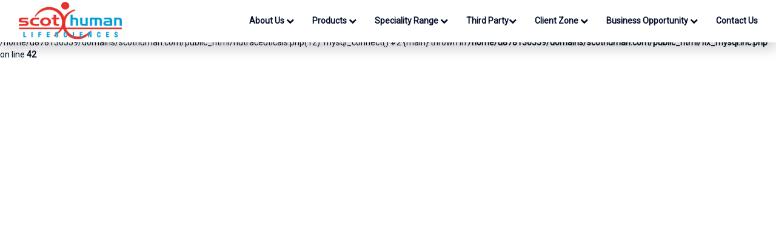

--- FILE ---
content_type: text/html; charset=UTF-8
request_url: https://scothuman.com/business-opportunities/nutraceuticals-companies/dhenkanal
body_size: 4377
content:
<!DOCTYPE html>
<html>
<head>
<title>Derma PCD Companies In India, Derma PCD Pharma Franchise, Scothuman.com </title>
<!--<title></title>-->
<base href="/">
<!-- Global site tag (gtag.js) - Google Analytics -->
<script async src="https://www.googletagmanager.com/gtag/js?id=G-D6TYWEG9N4"></script>
<script>
  window.dataLayer = window.dataLayer || [];
  function gtag(){dataLayer.push(arguments);}
  gtag('js', new Date());
  gtag('config', 'G-D6TYWEG9N4');
</script>

<!-- Global site tag (gtag.js) - Google Ads: 651429752 -->
<script async src="https://www.googletagmanager.com/gtag/js?id=AW-651429752"></script>
<script>
  window.dataLayer = window.dataLayer || [];
  function gtag(){dataLayer.push(arguments);}
  gtag('js', new Date());

  gtag('config', 'AW-651429752');
</script>


<!-- Event snippet for Scot Human - Page view conversion page -->
<script>
  gtag('event', 'conversion', {'send_to': 'AW-651429752/GaqoCOKo8LwCEPiO0LYC'});
</script>
<!-- Event snippet for Scot Human - Page view conversion page
In your html page, add the snippet and call gtag_report_conversion when someone clicks on the chosen link or button. -->
<script>
function gtag_report_conversion(url) {
  var callback = function () {
    if (typeof(url) != 'undefined') {
      window.location = url;
    }
  };
  gtag('event', 'conversion', {
      'send_to': 'AW-651429752/GaqoCOKo8LwCEPiO0LYC',
      'event_callback': callback
  });
  return false;
}
</script>

<meta name="msvalidate.01" content="D546E618EBAEBD94FC3F66EEF15A92A5" />
<meta name="google-site-verification" content="miERpmufiTjPvgxXuhoEIExyVnXRYfzQnX9BFF_vhqU" />
<meta http-equiv="Content-Type" content="text/html; charset=utf-8" />
<meta name="viewport" content="width=device-width, initial-scale=1" />
<meta http-equiv="Cache-Control" content="no-store" />
<meta name="title" content="Nutraceutical Companies In Dhenkanal| Scothuman Lifesciences">
<meta name="description" content="Scothuman Lifesciences has been a leading Nutraceutical Companies In Dhenkanal. We provide high quality Nutritionals Supplements for best nutrition brands across the market in India. We are one of the most authentic nutritional supplements manufacturers in Dhenkanal.
">
<meta name="keywords" content="PCD Pharma Opportunities In Dhenkanal">
<meta name="robots" content="index, follow, max-snippet:-1, max-image-preview:large, max-video-preview:-1" /><meta name="google-site-verification" content="WuKm3qgI9cqLBdW84zWwA6Uv-ORHpgFOCuht2Nrrb9k" />
<meta name="msvalidate.01" content="A5D015FBEFE3DA161F0D7C980B1584F8" />
<meta name="yandex-verification" content="d7a47281fec87813" />
<link rel="canonical" href="https://scothuman.com/business-opportunities/nutraceuticals-companies/dhenkanal">
<link href="https://scothuman.com/" rel="home">
<link rel="icon" href="/favicon.ico" type="image/png">
<!--Facebook-->
<meta property="og:image" content="https://scothuman.com/assets/images/fb-logo.jpg" />
<link rel="stylesheet" href="https://maxcdn.bootstrapcdn.com/bootstrap/3.4.1/css/bootstrap.min.css">
<script src="https://ajax.googleapis.com/ajax/libs/jquery/3.5.1/jquery.min.js"></script>
<script src="https://maxcdn.bootstrapcdn.com/bootstrap/3.4.1/js/bootstrap.min.js"></script>
<link href="https://stackpath.bootstrapcdn.com/font-awesome/4.7.0/css/font-awesome.min.css" rel="stylesheet">
<link rel="stylesheet" href="https://fonts.googleapis.com/css?family=Roboto">
<link rel="stylesheet" href="css/style.css">
<link rel="stylesheet" href="css/style-new.css">
<link rel="stylesheet" href="animate.min.css" />
<script src="js/wow.min.js"></script>
<script>wow = new WOW({boxClass:'wow',animateClass: 'animated',offset:0,mobile:false,live:true});wow.init();</script>
<style type="text/css">:root {--animate-duration: 1s; --animate-delay: 10s;}</style>


</head>
<body>
 <!-- Top Slider -->

	<nav class="navbar navbar-default navbar-fixed-top">
		<div class="container">
				<div class="col-md-3">
					<div class="navbar-header">
							<button type="button" class="navbar-toggle" data-toggle="collapse" data-target="#myNavbar">
									<span class="icon-bar"></span>
									<span class="icon-bar"></span>
									<span class="icon-bar"></span>
							</button>
							<a href="http://www.scothuman.com/" class="navbar-brand"><img src="images/logo-xs.png" alt="Pharma Drugs India" id="logo1" class="hidden-xs" style="height: 50px;"><img src="logo-mobile.png" alt="Pharma Drugs India" id="logo1" class="visible-xs" style="height: 50px; display: none;"></a>
					</div>
				</div>
				<div class="col-md-9">
						<div class="collapse navbar-collapse" id="myNavbar">
							<ul class="nav navbar-nav navbar-right">
								<li class="dropdown"><a class="dropdown-toggle mm" data-toggle="dropdown" href="#">About Us <i class="fa fa-chevron-down" aria-hidden="true" style="font-size: 13px; font-weight: 400;"></i></a>
												<ul class="dropdown-menu">
													<li><ul class="column">
															<li><i class="fa fa-chevron-right" aria-hidden="true" style="font-size: 10px; font-weight: 400;padding-right: 5px;"></i> <a href="company-overview">Company Overview</a></li>
															<li><i class="fa fa-chevron-right" aria-hidden="true" style="font-size: 10px; font-weight: 400;padding-right: 5px;"></i> <a href="why-choose-us">Why Choose Us?</a></li>
															<li><i class="fa fa-chevron-right" aria-hidden="true" style="font-size: 10px; font-weight: 400;padding-right: 5px;"></i> <a href="we-offer">We Offer</a></li>
															<li><i class="fa fa-chevron-right" aria-hidden="true" style="font-size: 10px; font-weight: 400;padding-right: 5px;"></i> <a href="our-presence">Our Presence</a></li>
															</ul>
														</li>
												</ul>
								</li> 
											<li class="dropdown"><a class="dropdown-toggle mm" data-toggle="dropdown" href="#">Products <i class="fa fa-chevron-down" aria-hidden="true" style="font-size: 13px; font-weight: 400;"></i></a>
													<ul class="dropdown-menu dropdown-menu-right" style="width: 325px;"><li>
																						<ul class="column">
																							<li><i class="fa fa-chevron-right" aria-hidden="true" style="font-size: 10px; font-weight: 400;padding-right: 5px;"></i> <a href="product-range/tablet">Tablet</a></li>
																							<li><i class="fa fa-chevron-right" aria-hidden="true" style="font-size: 10px; font-weight: 400;padding-right: 5px;"></i> <a href="product-range/capsule">Capsules</a></li>
																							<li><i class="fa fa-chevron-right" aria-hidden="true" style="font-size: 10px; font-weight: 400;padding-right: 5px;"></i> <a href="product-range/pediatric">Pediatric</a></li>
																							<li><i class="fa fa-chevron-right" aria-hidden="true" style="font-size: 10px; font-weight: 400;padding-right: 5px;"></i> <a href="product-range/injectable">Injectable</a></li>
																							<li><i class="fa fa-chevron-right" aria-hidden="true" style="font-size: 10px; font-weight: 400;padding-right: 5px;"></i> <a href="product-range/syrup">Syrup</a></li>
																							<li><i class="fa fa-chevron-right" aria-hidden="true" style="font-size: 10px; font-weight: 400;padding-right: 5px;"></i> <a href="product-range/protein-powder">Powder</a></li>
																						
																							<!-- <li><i class="fa fa-chevron-right" aria-hidden="true" style="font-size: 10px; font-weight: 400;padding-right: 5px;"></i> <a href="product-range/syrup-lotion-powder">Syrup, Lotion & Powder</a></li>
																							<li><i class="fa fa-chevron-right" aria-hidden="true" style="font-size: 10px; font-weight: 400;padding-right: 5px;"></i> <a href="product-range/soap-shampoo">Soap/Shampoo</a></li> -->
																						<!---	<li><i class="fa fa-chevron-right" aria-hidden="true" style="font-size: 10px; font-weight: 400;padding-right: 5px;"></i> <a href="product-range/juices">Juices</a></li>	-->																					
																							<li><i class="fa fa-chevron-right" aria-hidden="true" style="font-size: 10px; font-weight: 400;padding-right: 5px;"></i> <a href="product-range/personal-hygiene">Personal Hygiene</a></li>																						
																								</ul>
																						<ul class="column">
																						<!--	<li><i class="fa fa-chevron-right" aria-hidden="true" style="font-size: 10px; font-weight: 400;padding-right: 5px;"></i> <a href="product-range/wellness">Wellness</a></li>-->
																							<li><i class="fa fa-chevron-right" aria-hidden="true" style="font-size: 10px; font-weight: 400;padding-right: 5px;"></i> <a href="product-range/drops">Drops</a></li>
																						<!---	<li><i class="fa fa-chevron-right" aria-hidden="true" style="font-size: 10px; font-weight: 400;padding-right: 5px;"></i> <a href="product-range/eye-ointment">Eye Ointment</a></li>--->
												<li><i class="fa fa-chevron-right" aria-hidden="true" style="font-size: 10px; font-weight: 400;padding-right: 5px;"></i> <a href="product-range/ointment">Ointment</a></li>
																						<!---	<li><i class="fa fa-chevron-right" aria-hidden="true" style="font-size: 10px; font-weight: 400;padding-right: 5px;"></i> <a href="product-range/fitness">Fitness</a></li>--->
																					<!----		<li><i class="fa fa-chevron-right" aria-hidden="true" style="font-size: 10px; font-weight: 400;padding-right: 5px;"></i> <a href="product-range/nasal-drop">Nasal Drop</a></li>--->
																							<li><i class="fa fa-chevron-right" aria-hidden="true" style="font-size: 10px; font-weight: 400;padding-right: 5px;"></i> <a href="product-range/softgel">Softgel</a></li>
																						<!---	<li><i class="fa fa-chevron-right" aria-hidden="true" style="font-size: 10px; font-weight: 400;padding-right: 5px;"></i> <a href="product-range/medical-accessories">Medical Accessories</a></li>
																							<li><i class="fa fa-chevron-right" aria-hidden="true" style="font-size: 10px; font-weight: 400;padding-right: 5px;"></i> <a href="product-range/covid-19-essentials">Covid-19 Essentials</a></li>
																							<li><i class="fa fa-chevron-right" aria-hidden="true" style="font-size: 10px; font-weight: 400;padding-right: 5px;"></i> <a href="product-range/household-essentials">Household Essentials</a></li>--->
																						<li><i class="fa fa-chevron-right" aria-hidden="true" style="font-size: 10px; font-weight: 400;padding-right: 5px;"></i> <a href="product-range/sachet">Sachet</a></li>
																							<li><i class="fa fa-chevron-right" aria-hidden="true" style="font-size: 10px; font-weight: 400;padding-right: 5px;"></i> <a href="product-range/gel-oil">Gel / Oil</a></li>
																							<li><i class="fa fa-chevron-right" aria-hidden="true" style="font-size: 10px; font-weight: 400;padding-right: 5px;"></i> <a href="product-range/tube">Tube</a></li>
																					
																						</ul>
																		</li>
													</ul>
											</li>
											
												<li class="dropdown"><a class="dropdown-toggle mm" data-toggle="dropdown" href="#">Speciality Range <i class="fa fa-chevron-down" aria-hidden="true" style="font-size: 13px; font-weight: 400;"></i></a>
												<ul class="dropdown-menu">
													<li><ul class="column">
															<li><i class="fa fa-chevron-right" aria-hidden="true" style="font-size: 10px; font-weight: 400;padding-right: 5px;"></i> <a href="speciality-range/derma-medicine">Derma medicine</a></li>
															<li><i class="fa fa-chevron-right" aria-hidden="true" style="font-size: 10px; font-weight: 400;padding-right: 5px;"></i> <a href="speciality-range/ortho-medicine">Ortho Medicines</a></li>
															<li><i class="fa fa-chevron-right" aria-hidden="true" style="font-size: 10px; font-weight: 400;padding-right: 5px;"></i> <a href="speciality-range/general-medicine">General Medicines</a></li>
														
															</ul>
														</li>
												</ul>
								</li> 
										<!---	<li class="dropdown"><a class="dropdown-toggle mm" data-toggle="dropdown" href="#">Speciality Range <i class="fa fa-chevron-down" aria-hidden="true" style="font-size: 13px; font-weight: 400;"></i></a>
													<ul class="dropdown-menu" style="width: 400px;"><li>
																						<ul class="column">
																							<li><i class="fa fa-chevron-right" aria-hidden="true" style="font-size: 10px; font-weight: 400;padding-right: 5px;"></i> <a href="speciality-range/derma-medicine">Derma medicine</a></li>
																							<li><i class="fa fa-chevron-right" aria-hidden="true" style="font-size: 10px; font-weight: 400;padding-right: 5px;"></i> <a href="speciality-range/gastro-medicine">Gastro medicine</a></li>
																							<li><i class="fa fa-chevron-right" aria-hidden="true" style="font-size: 10px; font-weight: 400;padding-right: 5px;"></i> <a href="speciality-range/neuro-medicine">Neuro medicine</a></li>
																							<li><i class="fa fa-chevron-right" aria-hidden="true" style="font-size: 10px; font-weight: 400;padding-right: 5px;"></i> <a href="speciality-range/cardiac-medicine">Cardiac Medicine</a></li>
																							<li><i class="fa fa-chevron-right" aria-hidden="true" style="font-size: 10px; font-weight: 400;padding-right: 5px;"></i> <a href="speciality-range/oncology-medicine">Oncology medicine</a></li>
																							<li><i class="fa fa-chevron-right" aria-hidden="true" style="font-size: 10px; font-weight: 400;padding-right: 5px;"></i> <a href="speciality-range/ayurvedic-medicine">Ayurvedic medicine</a></li>
																							<li><i class="fa fa-chevron-right" aria-hidden="true" style="font-size: 10px; font-weight: 400;padding-right: 5px;"></i> <a href="speciality-range/nutraceuticals-medicine">Nutraceuticals Medicines</a></li>
																							<li><i class="fa fa-chevron-right" aria-hidden="true" style="font-size: 10px; font-weight: 400;padding-right: 5px;"></i> <a href="speciality-range/critical-medicine">Critical medicine</a></li>
																							<li><i class="fa fa-chevron-right" aria-hidden="true" style="font-size: 10px; font-weight: 400;padding-right: 5px;"></i> <a href="speciality-range/antibiotic-medicine">Antibiotic medicine</a></li>
																						</ul>
																						<ul class="column">
																							<li><i class="fa fa-chevron-right" aria-hidden="true" style="font-size: 10px; font-weight: 400;padding-right: 5px;"></i> <a href="speciality-range/anticold-medicine">Anticold medicine</a></li>
																							<li><i class="fa fa-chevron-right" aria-hidden="true" style="font-size: 10px; font-weight: 400;padding-right: 5px;"></i> <a href="speciality-range/diabetic-medicine">Diabetic Medicines</a></li>
																							<li><i class="fa fa-chevron-right" aria-hidden="true" style="font-size: 10px; font-weight: 400;padding-right: 5px;"></i> <a href="speciality-range/general-medicine">General Medicines</a></li>
																							<li><i class="fa fa-chevron-right" aria-hidden="true" style="font-size: 10px; font-weight: 400;padding-right: 5px;"></i> <a href="speciality-range/enzymes-medicine">Enzymes Medicines</a></li>
																							<li><i class="fa fa-chevron-right" aria-hidden="true" style="font-size: 10px; font-weight: 400;padding-right: 5px;"></i> <a href="speciality-range/gynae-medicine">Gynae Medicines</a></li>
																							<li><i class="fa fa-chevron-right" aria-hidden="true" style="font-size: 10px; font-weight: 400;padding-right: 5px;"></i> <a href="speciality-range/nephrology-medicine">Nephrology Medicines</a></li>
																							<li><i class="fa fa-chevron-right" aria-hidden="true" style="font-size: 10px; font-weight: 400;padding-right: 5px;"></i> <a href="speciality-range/opthalmology-medicine">Ophthalmology Medicines</a></li>
																							<li><i class="fa fa-chevron-right" aria-hidden="true" style="font-size: 10px; font-weight: 400;padding-right: 5px;"></i> <a href="speciality-range/ortho-medicine">Ortho Medicines</a></li>
																							<li><i class="fa fa-chevron-right" aria-hidden="true" style="font-size: 10px; font-weight: 400;padding-right: 5px;"></i> <a href="speciality-range/dental-medicine">Dental Medicines</a></li>
																						</ul>
																		</li>
													</ul>
											</li>--->
											<li class="dropdown"><a class="dropdown-toggle mm" data-toggle="dropdown" href="#">Third Party<i class="fa fa-chevron-down" aria-hidden="true" style="font-size: 13px; font-weight: 400;"></i></a>
													<ul class="dropdown-menu" style="width: 450px;"><li>
																						<ul class="column">
																							<li><i class="fa fa-chevron-right" aria-hidden="true" style="font-size: 10px; font-weight: 400;padding-right: 5px;"></i> <a href="third-party/beauty-bathing">Beauty & Bathing</a></li>
																							<li><i class="fa fa-chevron-right" aria-hidden="true" style="font-size: 10px; font-weight: 400;padding-right: 5px;"></i> <a href="third-party/ear-drop">Ear Drop</a></li>
																							<li><i class="fa fa-chevron-right" aria-hidden="true" style="font-size: 10px; font-weight: 400;padding-right: 5px;"></i> <a href="third-party/nasal-spray">Nasal Spray</a></li>
																							<li><i class="fa fa-chevron-right" aria-hidden="true" style="font-size: 10px; font-weight: 400;padding-right: 5px;"></i> <a href="third-party/ointment">Ointment</a></li>
																							<li><i class="fa fa-chevron-right" aria-hidden="true" style="font-size: 10px; font-weight: 400;padding-right: 5px;"></i> <a href="third-party/oral-solution">Oral Solution</a></li>
																							<li><i class="fa fa-chevron-right" aria-hidden="true" style="font-size: 10px; font-weight: 400;padding-right: 5px;"></i> <a href="third-party/oral-suspension">Oral Suspension</a></li>
																							<li><i class="fa fa-chevron-right" aria-hidden="true" style="font-size: 10px; font-weight: 400;padding-right: 5px;"></i> <a href="third-party/sachet">Sachet</a></li>
																							<li><i class="fa fa-chevron-right" aria-hidden="true" style="font-size: 10px; font-weight: 400;padding-right: 5px;"></i> <a href="third-party/sanitizer-disinfectant-handwash">Sanitizer & Disinfectant & Handwash</a></li>
																							<li><i class="fa fa-chevron-right" aria-hidden="true" style="font-size: 10px; font-weight: 400;padding-right: 5px;"></i> <a href="third-party/soft-gel">Soft Gel</a></li>
																						</ul>
																						<ul class="column">
																							<li><i class="fa fa-chevron-right" aria-hidden="true" style="font-size: 10px; font-weight: 400;padding-right: 5px;"></i> <a href="third-party/suspension-syrup">Suspension / Syrup</a></li>
																							<li><i class="fa fa-chevron-right" aria-hidden="true" style="font-size: 10px; font-weight: 400;padding-right: 5px;"></i> <a href="third-party/syrup">Syrup</a></li>
																							<li><i class="fa fa-chevron-right" aria-hidden="true" style="font-size: 10px; font-weight: 400;padding-right: 5px;"></i> <a href="third-party/tablets-capsules-drug">Tablets/Capsules Drug</a></li>
																							<li><i class="fa fa-chevron-right" aria-hidden="true" style="font-size: 10px; font-weight: 400;padding-right: 5px;"></i> <a href="third-party/tablets-capsurels-food">Tablets/Capsules Food</a></li>
																						</ul>
																		</li>
													</ul>
											</li>
								<li class="dropdown"><a class="dropdown-toggle mm" data-toggle="dropdown" href="#">Client Zone <i class="fa fa-chevron-down" aria-hidden="true" style="font-size: 13px; font-weight: 400;"></i></a>
													<ul class="dropdown-menu"  style="width: 200px;"><li>
															<ul class="column">
															<li><i class="fa fa-chevron-right" aria-hidden="true" style="font-size: 10px; font-weight: 400;padding-right: 5px;"></i> <a href="distributors-order">Distributors Order</a></li>
															<li><i class="fa fa-chevron-right" aria-hidden="true" style="font-size: 10px; font-weight: 400;padding-right: 5px;"></i> <a href="third-party">Third Party Order</a></li>
															<li><i class="fa fa-chevron-right" aria-hidden="true" style="font-size: 10px; font-weight: 400;padding-right: 5px;"></i> <a href="track-your-consignment">Track Your Consignment</a></li>
															<li><i class="fa fa-chevron-right" aria-hidden="true" style="font-size: 10px; font-weight: 400;padding-right: 5px;"></i> <a href="new-product-information">New Product Introduction</a></li>
															<li><i class="fa fa-chevron-right" aria-hidden="true" style="font-size: 10px; font-weight: 400;padding-right: 5px;"></i> <a href="featured-products">Featured Products</a></li>
															</ul>
														</li>
													</ul>
											</li>
								<li class="dropdown"><a class="dropdown-toggle mm" data-toggle="dropdown" href="#">Business Opportunity <i class="fa fa-chevron-down" aria-hidden="true" style="font-size: 13px; font-weight: 400;"></i></a>
													<ul class="dropdown-menu" style="width: 220px;"><li>
															<ul class="column">
															<li><i class="fa fa-chevron-right" aria-hidden="true" style="font-size: 10px; font-weight: 400;padding-right: 5px;"></i> <a href="business-opportunities/pharma-pcd-companies">Pharma PCD Companies</a></li>
															<li><i class="fa fa-chevron-right" aria-hidden="true" style="font-size: 10px; font-weight: 400;padding-right: 5px;"></i> <a href="business-opportunities/third-party-manufacturer">Third Party Manufacturer</a></li>
															<li><i class="fa fa-chevron-right" aria-hidden="true" style="font-size: 10px; font-weight: 400;padding-right: 5px;"></i> <a href="business-opportunities/ayurvedic-frenchises">Ayurvedic Franchises</a></li>
															<li><i class="fa fa-chevron-right" aria-hidden="true" style="font-size: 10px; font-weight: 400;padding-right: 5px;"></i> <a href="business-opportunities/herbal-franchise">Herbal Franchise</a></li>
															<li><i class="fa fa-chevron-right" aria-hidden="true" style="font-size: 10px; font-weight: 400;padding-right: 5px;"></i> <a href="business-opportunities/nutraceuticals-companies">Nutraceuticals Companies</a></li>
																<li><i class="fa fa-chevron-right" aria-hidden="true" style="font-size: 10px; font-weight: 400;padding-right: 5px;"></i> <a href="business-opportunities/derma-companies">Derma PCD Companies in India</a></li>
															</ul>
														</li>
													</ul>
											</li>
											<li class="dropdown"><a href="contactus" class="mm" style="margin-right: 20px !important;">Contact Us</a></li> 
											</ul>
						
					</div>
				</div>
		</div>
	</nav>
<br />
<b>Fatal error</b>:  Uncaught mysqli_sql_exception: Access denied for user 'u238928458_scotH'@'localhost' (using password: YES) in /home/u878136559/domains/scothuman.com/public_html/fix_mysql.inc.php:42
Stack trace:
#0 /home/u878136559/domains/scothuman.com/public_html/fix_mysql.inc.php(42): mysqli_connect()
#1 /home/u878136559/domains/scothuman.com/public_html/nutraceuticals.php(12): mysql_connect()
#2 {main}
  thrown in <b>/home/u878136559/domains/scothuman.com/public_html/fix_mysql.inc.php</b> on line <b>42</b><br />


--- FILE ---
content_type: text/css
request_url: https://scothuman.com/css/style.css
body_size: 2525
content:
body {
  padding: 0px;
  margin: 0px;
  color: #020d26;
  font-weight: 400;
  font-family: Roboto, Arial, Sans-serif;
  font-size: 14px;
  background-color: #fff;
  -webkit-font-smoothing: antialiased;
  border: solid 0px #63a4ff;
}
.state{
  background-color:#63a4ff;
}
.row {
  margin: 0px;
  padding: 0px;
}
.container-fluid {
  margin: 0px;
  padding: 0px;
}
.heading {
  font-family: Roboto, sans-serif;
  font-weight: 700;
  font-size: 38px;
}
.navbar-default {
  border: solid 0px #63a4ff;
  background-color: #fff;
  padding: 0px 0px 0px 0px;
  border-bottom: solid 0px #63a4ff;
  box-shadow: 0 1px 2px 0 rgba(0, 0, 0, 0.1), 0 2px 6px 0 rgba(0, 0, 0, 0.09);
}
.navbar-brand {
  padding: 0px;
}
.navbar-default .navbar-toggle {
  border-color: #286090;
  background-color: #fff;
  margin-right: 20px;
}
.navbar-default .navbar-toggle .icon-bar {
  background-color: #286090;
  border: none;
}
.navbar-default .navbar-nav > li {
  padding: 0px 0px 0px 0px !important;
}
.navbar-default .navbar-nav > li > a:after {
  content: "";
  display: block;
  width: 0%;
  padding-top: 0px;
  border-bottom: 3px solid #63a4ff;
  transition: width 0.5s;
}
.navbar-default .navbar-nav > li > a:hover::after {
  width: 100%;
}
.navbar-default .navbar-nav > li > a {
  color: #020d26;
  font-weight: 600;
  font-family: Roboto, Arial, Sans-serif;
  font-size: 14px;
}
.nav1bar-default .nav1bar-nav > li > a:hover {
  color: #63a4ff;
}
.nav1bar-default .nav1bar-nav > li > a:focus,
.nav1bar-default .nav1bar-nav > li > a:hover {
  color: #63a4ff;
}
.navbar-default .navbar-nav > li {
  display: block;
  border: 0px solid rgba(255, 0, 0, 0.05);
  height: 50px;
  text-align: -webkit-match-parent;
  border: solid 0px blue;
  transition: padding 0.6s;
}
.navbar-nav li:hover > ul.dropdown-menu {
  display: block;
  left: 0;
  position: absolute;
  margin: 0px 0px 0px 0px;
  box-shadow: none;
  border: 1px solid rgba(0, 0, 0, 0.2);
  padding: 0px;
  background-color: #626262;
  animation-duration: 0.5s;
  opacity: 1;
  z-index: 9999;
}
.dropdown-menu li {
  margin: 0px;
  padding: 10px;
}
.dropdown-menu li ul {
  display: inline-block;
  border: solid 0px #63a4ff;
  padding: 5px;
}
.column {
  vertical-align: top;
  margin: 0;
  padding: 0;
  list-style-type: none;
  list-style-position: inside;
  white-space: nowrap;
}
.column > li {
  color: #fff;
  font-weight: 600;
  font-family: Roboto, Arial, Sans-serif;
  font-size: 13px;
  padding: 5px;
  margin: 0px;
}
.column > li > a {
  color: #fff;
}
blockquote {
  font-style: italic;
}
.underline {
  display: block;
  width: 100%;
  max-width: 100%;
  border-color: #63a4ff !important;
  border-top: 0;
  border-right: 0;
  border-left: 0;
  border-style: solid;
  border-bottom-width: 5px;
  width: 150px;
  margin: 0px auto;
}
.item {
  max-height: 90vh;
}
h3 {
  padding: 10px;
  background: rgb(0, 0, 0, 0.2);
}
.carousel-control.left,
.carousel-control.right {
  background: transparent !important;
  color: #286090;
}
.carousel-indicators .active {
  background-color: #286090;
}
.carousel-indicators li {
  display: none;
  background-color: #202020;
}
.carousel .left > i,
.carousel .right > i {
  position: absolute;
  left: 20px;
  top: 50%;
  transform: translateY(-50%);
}
.carousel .right > i {
  left: auto;
  right: 20px;
}
#myCarousel2 .carousel-indicators {
  top: -25px;
}
.blank {
  border: none;
}
.thumbnail {
  border: solid 5px #ececec;
  font-family: Roboto, Arial, Sans-serif;
  border-radius: 20px;
  max-height: 400px;
}
.thumbnail a > img {
  max-width: 100%;
  max-height: 265px;
  width: 100%;
  height: auto;
  border-radius: 10px;
  -o-object-fit: cover;
  object-fit: cover;
  -o-object-position: center;
  object-position: center;
}
.thumbnail:hover {
  bord1er: solid 5px #63a4ff;
  transition: border 0.5s;
}
.thumbnail-home a > img {
  max-width: 100%;
  max-height: 100%;
  width: 100px;
  height: 100px;
  border-radius: 10px;
}
.prodimg {
  width: 100%;
  height: auto;
}
.prodimg a > img {
  max-width: 100%;
  max-height: 100%;
  width: 250px;
  height: 150px;
  border-radius: 10px;
}
.caption {
  text-align: center;
  color: #ececec;
  font-weight: 700;
  font-size: 14px;
  min-height: 70px;
}
.exper {
  display: inline-block;
  font-family: Roboto, sans-serif;
  font-size: 72px;
  font-weight: 700;
  padding: 35px;
  border: solid 15px #63a4ff;
}
.exper-text {
  display: inline-block;
  font-family: Roboto, sans-serif;
  font-size: 24px;
  font-weight: 700;
  padding: 20px;
  text-transform: uppercase;
  line-height: 1.5;
  border: solid 0px #63a4ff;
}
.aboutus {
  font-family: Roboto, sans-serif;
  font-size: 18px;
  font-weight: 400;
  margin-top: 20px;
  line-height: 36px;
  color: #494949;
}
.division {
  padding: 0px;
  border: solid 0px #63a4ff;
  margin: 15px;
}
h2 {
  font-size: 35px;
  font-weight: 600;
}
h1 {
  font-size: 14px;
  font-weight: 700;
}
.polaroid {
  b1ackground-color: white;
  box-shadow: 0 4px 8px 0 rgba(0, 0, 0, 0.2), 0 6px 20px 0 rgba(0, 0, 0, 0.19);
  padd1ing: 10px;
  margin1: 0px;
}
.polaroid:hover {
  box-shadow: 0 4px 8px 0 rgba(0, 0, 0, 0.2), 0 6px 20px 0 rgba(0, 0, 0, 1);
}
.ptext {
  text-align: center;
  padding: 20px;
  color: #020d26;
  font-weight: 600;
  font-family: Roboto, Arial, Sans-serif;
  line-height: 30px;
  font-size: 14px;
}
input[type="text"],
input[type="email"],
input[type="mobile"],
.ta,
.btn,
.btn-primary {
  wi1dth: 350px;
  border-radius: 10px;
  border-color: #286090;
  height: 40px;
  text-align: left;
  font-size: 18px;
  box-shad1ow: 0 4px 8px 0 rgba(0, 0, 0, 0.2), 0 6px 20px 0 rgba(0, 0, 0, 0.19);
}
.fl > li > a {
  display: inline-block;
  font-size: 14px;
  font-family: Roboto, sans-serif;
  padding: 0px 0px 0px 2px;
  text-transform: capitalize;
  font-weight: 600;
  width: 200px;
  color: #fff;
  border: solid 0px #fff;
}
h5 {
  display: block;
  font-size: 14px;
  font-family: Poppins, sans-serif;
  padding: 10px 25px;
  text-transform: capitalize;
  font-weight: 600;
  width: 300px;
  color: #fff;
}
ul.fl > li {
  list-style: none;
}
.fa-chevron-right,
.fa-phone-square,
.fa-whatsapp,
.fa-envelope {
  position: relative;
  font-size: 12px;
  font-weight: 400;
  color: #fff;
  vertical-align: middle;
}
.whyus {
  padding: 0px 0px 5px 0px;
  color: #020d26;
  font-weight: 400;
  font-family: Roboto, Arial, Sans-serif;
  line-height: 30px;
  font-size: 18px;
  border: solid 0px #63a4ff;
}
.whyus1 {
  padding: 5px;
  margin: 15px;
  color: #020d26;
  list-style: none;
  border-radius: 30px;
  background-color: white;
  word-wrap: break-word;
  border: solid 0px #63a4ff;
}
ul.whyus {
  margin: 0px;
  padding: 0px;
}
ul.whyus li:before {
  content: "\2713 ";
  font-size: 18px;
  font-weight: 700;
  padding-right: 25px;
}
.jumbotron {
  background-color: #63a4ff;
  background-image: linear-gradient(315deg, #63a4ff 0%, #83eaf1 74%);
  color: #ffffff;
  font-family: inherit;
  border-radius: 10px;
  font-size: 24px;
  text-transform: capitalize;
  font-weight: 700;
}
.highligth {
  background-color: yellow;
  color: #286090;
}
.zoom {
  transition: height 1s;
}
.zoom:hover {
  transform: translate(50px, 50px);
  -ms-transform: scale(1.5);
  -webkit-transform: scale(1.5);
  transform: scale(1.5);
  transition: transform 0.5s;
  z-index: 999;
  position: relative;
}

/* New style */
.navbar-default {
  box-shadow: 0 10px 20px rgba(0, 0, 0, 0.19), 0 6px 6px rgb(0 0 0 / 0%);
}
.navbar-brand > img {
  max-width: 210px;
  height: auto !important;
  margin-top: 2px;
}
.jumbotron.new {
  background-image: url(/assets/images/Header-bg.jpg);
  border-radius: 0px;
  background-size: cover;
  background-position: center right;
  box-shadow: inset 0 -6px 28px rgb(0 0 0 / 10%),
    inset 0 -10px 10px rgb(0 0 0 / 0%);
  padding-top: 35px;
  padding-bottom: 35px;
}
.jumbotron.new p {
  font-size: 1.5rem;
  margin-top: 10px;
}
.image-wraper {
  overflow: hidden;
}
.navbar > .container .navbar-brand,
.navbar > .container-fluid .navbar-brand {
  margin-left: 0px;
}
.product-content h1 {
  font-size: 3rem !important;
  font-weight: 100;
}
.product-info table {
  margin: 20px 0;
}
.product-info table th {
  padding-right: 10px;
  padding-bottom: 5px;
}
.product-info table th,
.product-info table td {
  font-size: 1.5rem;
}
span.mrp {
  font-size: 3rem;
  color: #286090;
  font-weight: bolder;
  padding-left: 30px;
}

span.mrp:before {
  content: "\f156";
  font-family: "FontAwesome";
  margin-right: 8px;
  font-weight: 100;
  position: absolute;
  margin-left: -23px;
  margin-top: 1px;
}

.social-share {
  margin-top: 12px;
}

.social-share > span {
  font-size: 1.5rem;
}

.social-share ul li a {
  background: #63a4ff;
  width: 100px;
  height: 26px;
  display: inline-block;
  background-image: url("/assets/images/products-icons.jpg");
}

.social-share ul li {
  list-style: none;
  display: inline-block;
  margin-right: 8px;
  margin-top: 6px;
}

.social-share ul {
  padding-left: 0px;
}

.social-share ul li:nth-child(1) a {
  background-position: 0px -206px;
  width: 109px;
}

.social-share ul li:nth-child(2) a {
  background-position: 0px -125px;
  width: 95px;
}

.social-share ul li:nth-child(3) a {
  background-position: 0px 330px;
  width: 108px;
}

.social-share ul li:nth-child(1) a:hover {
  background-position: 0px -179px;
}

.social-share ul li:nth-child(2) a:hover {
  background-position: 0px -456px;
}

.social-share ul li:nth-child(3) a:hover {
  background-position: 0px 53px;
}

.jumbotron p {
  margin-bottom: 0px;
}

/* Product Page */
ul.nav-pills li a {
  color: #000;
  font-weight: bold;
  font-size: 1.5rem;
  margin-bottom: 10px;
  padding: 6px 9px;
  margin-right: 9px;
}

ul.nav-pills li.active a,
ul.nav-pills li a:active,
ul.nav-pills li a:focus,
ul.nav-pills li a:hover {
  background: transparent !important;
  color: #333 !important;
  border-bottom: 2px solid #e4322c;
  border-radius: 0px;
}

ul.nav-pills li:not(.active) a:active,
ul.nav-pills li:not(.active) a:focus,
ul.nav-pills li:not(.active) a:hover {
  border-bottom: 2px solid #d6d6d6;
}

ul.nav-pills {
  margin-top: 30px;
}

.tab-content > div {
  margin-top: 10px;
  margin-bottom: 30px;
}

.get_quote_ads {
  background-image: url(https://scothuman.com/assets/images/banner-product.jpg);
  background-size: cover;
  padding: 35px 0px 45px;
  text-align: center;
  background-position: center;
  margin-bottom: 50px;
  margin-top: 40px;
}

.get_quote_ads h4 {
  font-size: 3rem;
  margin-bottom: 24px;
}

.button {
  background: #63a4ff;
  padding: 12px 18px;
  color: #fff;
  font-size: 1.5rem;
  border: none;
  transition: 0.1s ease;
}

.button:hover,
.button:active,
.button:focus {
  background: #000;
  color: #fff;
  text-decoration: none;
  border: none;
  border-radius: 0px;
}

.accordion_container h3 {
  background: transparent;
  font-weight: 500;
  cursor: pointer;
}

.accordion_container h3 span {
  width: 15px;
  display: inline-block;
  text-align: center;
  margin-right: 5px;
}

.accordion_container h3:not(:first-child) {
  border-top: 1px solid #ededed;
  margin-top: 20px;
  padding-top: 20px;
}

.accordion_body {
  padding-left: 8px;
  padding-right: 8px;
}

.tab-content table td {
  padding: 6px 12px;
  border: 1px solid #ededed;
}

.tab-content h1,
.tab-content h2,
.tab-content h3,
.tab-content h4,
.tab-content h5,
.tab-content h6 {
  background: transparent;
}

.nav-pills > li {
  float: left;
  height: 50px;
}

div#contactPopup .modal-header {
  background-image: url("/assets/images/contact-banner.jpg");
  background-size: cover;
  background-position: center;
}

div#contactPopup .modal-header h5 {
  font-size: 3.5rem;
  text-shadow: 2px 2px 0px #fe782d;
  padding: 0px;
  margin-top: 20px;
}

.modal-header p {
  margin-top: 4px;
  max-width: 190px;
  color: #fff;
  margin-bottom: 10px;
}

.modal-header .close {
  margin-top: -2px;
  position: absolute;
  right: 10px;
  top: 10px;
  color: #cb310c;
  opacity: 1;
  font-size: 3rem;
}

.modal-content {
  border-radius: 8px;
  overflow: hidden;
}

img#logo1 {
  max-width: 100%;
  max-height: 96%;
}

@media only screen and (min-width: 1200px) {
  .container {
    width: 1300px;
  }
}
@media only screen and (min-width: 769px) {
  .jumbotron.new {
    font-size: 3.2rem;
  }
}
@media only screen and (max-width: 768px) {
  .product-content h1 {
    font-size: 2.5rem !important;
  }
  .product-content {
    padding: 0px 0px 30px 0px !important;
  }
  .accordion_container h3 {
    font-size: 1.6rem;
    padding-top: 0px;
    padding-bottom: 0px;
  }
  ul.nav-pills li a[data-toggle="pill"] {
    padding-left: 0px;
    border-bottom: 0px;
  }

  ul.nav-pills li a[data-toggle="pill"]:before {
    content: "\f105";
    font-family: "FontAwesome";
    margin-right: 8px;
  }

  ul.nav-pills li.active a[data-toggle="pill"]:before,
  ul.nav-pills li.active a[data-toggle="pill"] {
    color: #e3322d !important;
  }
  div#mainbanner {
    max-height: 340px;
  }
  div#mainbanner center {
    line-height: 340px;
  }
  div#mainbanner center img {
    max-width: 280px !important;
  }
}


--- FILE ---
content_type: text/css
request_url: https://scothuman.com/css/style-new.css
body_size: 483
content:
/* General */
.heading {
  font-size: 3rem;
}

/* Home */
div#home-contact {
  background-color: #ffffff;
  border-radius: 6px;
  box-shadow: 0 10px 20px rgba(0, 0, 0, 0.19), 0 6px 6px rgba(0, 0, 0, 0.23);
  overflow: hidden;
}

div#home-contact .heading {
  font-weight: 200;
  font-size: 2.4rem;
  background-color: #63a4ff;
  background-image: linear-gradient(315deg, #63a4ff 0%, #83eaf1 74%);
  margin: 0px -15px 28px;
  padding: 16px;
  color: #fff;
}

input[type="text"],
input[type="email"],
input[type="mobile"],
.ta,
.btn,
.btn-primary {
  border-color: #c7c7c7;
  border-radius: 0px;
}
.exper {
  border: solid 15px #63a4ff;
}
.underline {
  border-color: #63a4ff !important;
}
.whyus1 {
  padding: 0px;
  margin: 0px;
}
ul.whyus li:before {
  padding-right: 15px;
  color: #11a4d9;
}
.whyus {
  font-size: 15px;
}

/* Footer */
.xyz {
  background-color: #303030 !important;
}
.xyz h5 {
  font-size: 1.7rem;
}
.xyz ul,
.xyz h5 {
  padding-left: 0px;
}
.xyz ul li a {
  font-weight: 100;
}
.icon-bar1 a {
  background: transparent;
  font-size: 2rem !important;
  width: 30px !important;
}
.icon-bar1 a:hover {
  background: transparent !important;
  opacity: 0.4;
}
.xyx iframe {
  max-width: 100% !important;
  width: 100% !important;
}
.fcontact a {
  display: inherit;
  padding-left: 30px;
  color: #f2f2f2;
  margin-bottom: 6px;
}

.fcontact i {
  position: absolute;
  font-size: 2rem;
  width: 20px;
  text-align: center;
}

.fcontact i.fa-whatsapp {
  color: #4dcf4d;
}

@media only screen and (min-width: 769px) {
  img#logo1 {
    max-width: 100%;
    max-height: 62px;
    margin-top: 3px;
  }
  .navbar {
    min-height: 70px;
  }
  ul.nav.navbar-nav.navbar-right {
    margin-top: 9px;
  }
}

.cleancontent h3 {
  background: transparent;
  padding: 0;
  margin-top: 25px;
  margin-bottom: 15px;
}
.cleancontent ol,
.cleancontent ul {
  margin-bottom: 30px;
  margin-top: 20px;
}
.cleancontent .carousel {
  margin: 40px auto;
  max-width: 650px;
}
.city a:not(first-child) {
    display: inline-block;
    padding-left: 8px;
    padding-bottom: 10px;
}
.state{
  background-color:#63a4ff;
  
}

.template_text h2{
	margin: 20px 0 20px;	   
}
.prod-content h1 {
  font-size: 2.5rem;
}

.prod-content h2 {
  font-size: 2.2rem;
}

.prod-content h3 {
  font-size: 1.8rem;
}

.prod-content h4 {
  font-size: 1.5rem;
}